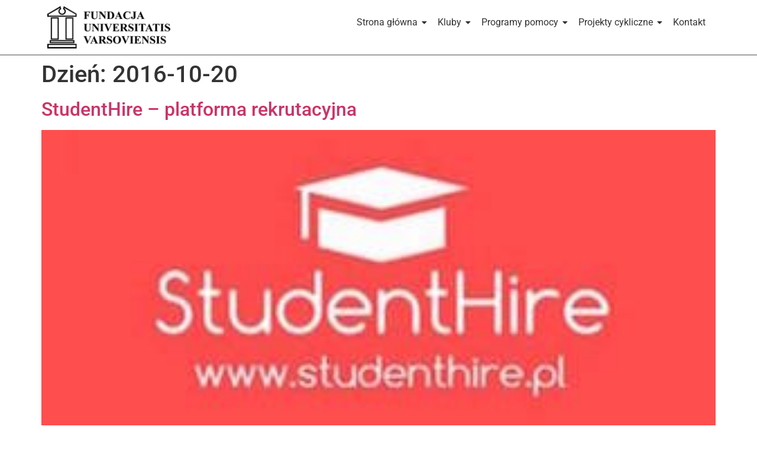

--- FILE ---
content_type: text/html; charset=UTF-8
request_url: https://fundacjauv.org.pl/2016/10/20/
body_size: 13516
content:
<!DOCTYPE html>
<html lang="pl-PL">
<head>
	<meta charset="UTF-8" />
	<meta name="viewport" content="width=device-width, initial-scale=1" />
	<link rel="profile" href="https://gmpg.org/xfn/11" />
	<link rel="pingback" href="https://fundacjauv.org.pl/xmlrpc.php" />
	<title>20 października, 2016 &#8211; Fundacja Universitatis Varsoviensis</title>
<meta name='robots' content='max-image-preview:large' />
	<style>img:is([sizes="auto" i], [sizes^="auto," i]) { contain-intrinsic-size: 3000px 1500px }</style>
	<link rel="alternate" type="application/rss+xml" title="Fundacja Universitatis Varsoviensis &raquo; Kanał z wpisami" href="https://fundacjauv.org.pl/feed/" />
<script>
window._wpemojiSettings = {"baseUrl":"https:\/\/s.w.org\/images\/core\/emoji\/16.0.1\/72x72\/","ext":".png","svgUrl":"https:\/\/s.w.org\/images\/core\/emoji\/16.0.1\/svg\/","svgExt":".svg","source":{"concatemoji":"https:\/\/fundacjauv.org.pl\/wp-includes\/js\/wp-emoji-release.min.js?ver=b44e01daca0ada2d930f1757bbf85c31"}};
/*! This file is auto-generated */
!function(s,n){var o,i,e;function c(e){try{var t={supportTests:e,timestamp:(new Date).valueOf()};sessionStorage.setItem(o,JSON.stringify(t))}catch(e){}}function p(e,t,n){e.clearRect(0,0,e.canvas.width,e.canvas.height),e.fillText(t,0,0);var t=new Uint32Array(e.getImageData(0,0,e.canvas.width,e.canvas.height).data),a=(e.clearRect(0,0,e.canvas.width,e.canvas.height),e.fillText(n,0,0),new Uint32Array(e.getImageData(0,0,e.canvas.width,e.canvas.height).data));return t.every(function(e,t){return e===a[t]})}function u(e,t){e.clearRect(0,0,e.canvas.width,e.canvas.height),e.fillText(t,0,0);for(var n=e.getImageData(16,16,1,1),a=0;a<n.data.length;a++)if(0!==n.data[a])return!1;return!0}function f(e,t,n,a){switch(t){case"flag":return n(e,"\ud83c\udff3\ufe0f\u200d\u26a7\ufe0f","\ud83c\udff3\ufe0f\u200b\u26a7\ufe0f")?!1:!n(e,"\ud83c\udde8\ud83c\uddf6","\ud83c\udde8\u200b\ud83c\uddf6")&&!n(e,"\ud83c\udff4\udb40\udc67\udb40\udc62\udb40\udc65\udb40\udc6e\udb40\udc67\udb40\udc7f","\ud83c\udff4\u200b\udb40\udc67\u200b\udb40\udc62\u200b\udb40\udc65\u200b\udb40\udc6e\u200b\udb40\udc67\u200b\udb40\udc7f");case"emoji":return!a(e,"\ud83e\udedf")}return!1}function g(e,t,n,a){var r="undefined"!=typeof WorkerGlobalScope&&self instanceof WorkerGlobalScope?new OffscreenCanvas(300,150):s.createElement("canvas"),o=r.getContext("2d",{willReadFrequently:!0}),i=(o.textBaseline="top",o.font="600 32px Arial",{});return e.forEach(function(e){i[e]=t(o,e,n,a)}),i}function t(e){var t=s.createElement("script");t.src=e,t.defer=!0,s.head.appendChild(t)}"undefined"!=typeof Promise&&(o="wpEmojiSettingsSupports",i=["flag","emoji"],n.supports={everything:!0,everythingExceptFlag:!0},e=new Promise(function(e){s.addEventListener("DOMContentLoaded",e,{once:!0})}),new Promise(function(t){var n=function(){try{var e=JSON.parse(sessionStorage.getItem(o));if("object"==typeof e&&"number"==typeof e.timestamp&&(new Date).valueOf()<e.timestamp+604800&&"object"==typeof e.supportTests)return e.supportTests}catch(e){}return null}();if(!n){if("undefined"!=typeof Worker&&"undefined"!=typeof OffscreenCanvas&&"undefined"!=typeof URL&&URL.createObjectURL&&"undefined"!=typeof Blob)try{var e="postMessage("+g.toString()+"("+[JSON.stringify(i),f.toString(),p.toString(),u.toString()].join(",")+"));",a=new Blob([e],{type:"text/javascript"}),r=new Worker(URL.createObjectURL(a),{name:"wpTestEmojiSupports"});return void(r.onmessage=function(e){c(n=e.data),r.terminate(),t(n)})}catch(e){}c(n=g(i,f,p,u))}t(n)}).then(function(e){for(var t in e)n.supports[t]=e[t],n.supports.everything=n.supports.everything&&n.supports[t],"flag"!==t&&(n.supports.everythingExceptFlag=n.supports.everythingExceptFlag&&n.supports[t]);n.supports.everythingExceptFlag=n.supports.everythingExceptFlag&&!n.supports.flag,n.DOMReady=!1,n.readyCallback=function(){n.DOMReady=!0}}).then(function(){return e}).then(function(){var e;n.supports.everything||(n.readyCallback(),(e=n.source||{}).concatemoji?t(e.concatemoji):e.wpemoji&&e.twemoji&&(t(e.twemoji),t(e.wpemoji)))}))}((window,document),window._wpemojiSettings);
</script>
<link rel='stylesheet' id='hfe-widgets-style-css' href='https://fundacjauv.org.pl/wp-content/plugins/header-footer-elementor/inc/widgets-css/frontend.css?ver=2.6.2' media='all' />
<style id='wp-emoji-styles-inline-css'>

	img.wp-smiley, img.emoji {
		display: inline !important;
		border: none !important;
		box-shadow: none !important;
		height: 1em !important;
		width: 1em !important;
		margin: 0 0.07em !important;
		vertical-align: -0.1em !important;
		background: none !important;
		padding: 0 !important;
	}
</style>
<link rel='stylesheet' id='wp-block-library-css' href='https://fundacjauv.org.pl/wp-includes/css/dist/block-library/style.min.css?ver=b44e01daca0ada2d930f1757bbf85c31' media='all' />
<style id='global-styles-inline-css'>
:root{--wp--preset--aspect-ratio--square: 1;--wp--preset--aspect-ratio--4-3: 4/3;--wp--preset--aspect-ratio--3-4: 3/4;--wp--preset--aspect-ratio--3-2: 3/2;--wp--preset--aspect-ratio--2-3: 2/3;--wp--preset--aspect-ratio--16-9: 16/9;--wp--preset--aspect-ratio--9-16: 9/16;--wp--preset--color--black: #000000;--wp--preset--color--cyan-bluish-gray: #abb8c3;--wp--preset--color--white: #ffffff;--wp--preset--color--pale-pink: #f78da7;--wp--preset--color--vivid-red: #cf2e2e;--wp--preset--color--luminous-vivid-orange: #ff6900;--wp--preset--color--luminous-vivid-amber: #fcb900;--wp--preset--color--light-green-cyan: #7bdcb5;--wp--preset--color--vivid-green-cyan: #00d084;--wp--preset--color--pale-cyan-blue: #8ed1fc;--wp--preset--color--vivid-cyan-blue: #0693e3;--wp--preset--color--vivid-purple: #9b51e0;--wp--preset--gradient--vivid-cyan-blue-to-vivid-purple: linear-gradient(135deg,rgba(6,147,227,1) 0%,rgb(155,81,224) 100%);--wp--preset--gradient--light-green-cyan-to-vivid-green-cyan: linear-gradient(135deg,rgb(122,220,180) 0%,rgb(0,208,130) 100%);--wp--preset--gradient--luminous-vivid-amber-to-luminous-vivid-orange: linear-gradient(135deg,rgba(252,185,0,1) 0%,rgba(255,105,0,1) 100%);--wp--preset--gradient--luminous-vivid-orange-to-vivid-red: linear-gradient(135deg,rgba(255,105,0,1) 0%,rgb(207,46,46) 100%);--wp--preset--gradient--very-light-gray-to-cyan-bluish-gray: linear-gradient(135deg,rgb(238,238,238) 0%,rgb(169,184,195) 100%);--wp--preset--gradient--cool-to-warm-spectrum: linear-gradient(135deg,rgb(74,234,220) 0%,rgb(151,120,209) 20%,rgb(207,42,186) 40%,rgb(238,44,130) 60%,rgb(251,105,98) 80%,rgb(254,248,76) 100%);--wp--preset--gradient--blush-light-purple: linear-gradient(135deg,rgb(255,206,236) 0%,rgb(152,150,240) 100%);--wp--preset--gradient--blush-bordeaux: linear-gradient(135deg,rgb(254,205,165) 0%,rgb(254,45,45) 50%,rgb(107,0,62) 100%);--wp--preset--gradient--luminous-dusk: linear-gradient(135deg,rgb(255,203,112) 0%,rgb(199,81,192) 50%,rgb(65,88,208) 100%);--wp--preset--gradient--pale-ocean: linear-gradient(135deg,rgb(255,245,203) 0%,rgb(182,227,212) 50%,rgb(51,167,181) 100%);--wp--preset--gradient--electric-grass: linear-gradient(135deg,rgb(202,248,128) 0%,rgb(113,206,126) 100%);--wp--preset--gradient--midnight: linear-gradient(135deg,rgb(2,3,129) 0%,rgb(40,116,252) 100%);--wp--preset--font-size--small: 13px;--wp--preset--font-size--medium: 20px;--wp--preset--font-size--large: 36px;--wp--preset--font-size--x-large: 42px;--wp--preset--spacing--20: 0.44rem;--wp--preset--spacing--30: 0.67rem;--wp--preset--spacing--40: 1rem;--wp--preset--spacing--50: 1.5rem;--wp--preset--spacing--60: 2.25rem;--wp--preset--spacing--70: 3.38rem;--wp--preset--spacing--80: 5.06rem;--wp--preset--shadow--natural: 6px 6px 9px rgba(0, 0, 0, 0.2);--wp--preset--shadow--deep: 12px 12px 50px rgba(0, 0, 0, 0.4);--wp--preset--shadow--sharp: 6px 6px 0px rgba(0, 0, 0, 0.2);--wp--preset--shadow--outlined: 6px 6px 0px -3px rgba(255, 255, 255, 1), 6px 6px rgba(0, 0, 0, 1);--wp--preset--shadow--crisp: 6px 6px 0px rgba(0, 0, 0, 1);}:root { --wp--style--global--content-size: 800px;--wp--style--global--wide-size: 1200px; }:where(body) { margin: 0; }.wp-site-blocks > .alignleft { float: left; margin-right: 2em; }.wp-site-blocks > .alignright { float: right; margin-left: 2em; }.wp-site-blocks > .aligncenter { justify-content: center; margin-left: auto; margin-right: auto; }:where(.wp-site-blocks) > * { margin-block-start: 24px; margin-block-end: 0; }:where(.wp-site-blocks) > :first-child { margin-block-start: 0; }:where(.wp-site-blocks) > :last-child { margin-block-end: 0; }:root { --wp--style--block-gap: 24px; }:root :where(.is-layout-flow) > :first-child{margin-block-start: 0;}:root :where(.is-layout-flow) > :last-child{margin-block-end: 0;}:root :where(.is-layout-flow) > *{margin-block-start: 24px;margin-block-end: 0;}:root :where(.is-layout-constrained) > :first-child{margin-block-start: 0;}:root :where(.is-layout-constrained) > :last-child{margin-block-end: 0;}:root :where(.is-layout-constrained) > *{margin-block-start: 24px;margin-block-end: 0;}:root :where(.is-layout-flex){gap: 24px;}:root :where(.is-layout-grid){gap: 24px;}.is-layout-flow > .alignleft{float: left;margin-inline-start: 0;margin-inline-end: 2em;}.is-layout-flow > .alignright{float: right;margin-inline-start: 2em;margin-inline-end: 0;}.is-layout-flow > .aligncenter{margin-left: auto !important;margin-right: auto !important;}.is-layout-constrained > .alignleft{float: left;margin-inline-start: 0;margin-inline-end: 2em;}.is-layout-constrained > .alignright{float: right;margin-inline-start: 2em;margin-inline-end: 0;}.is-layout-constrained > .aligncenter{margin-left: auto !important;margin-right: auto !important;}.is-layout-constrained > :where(:not(.alignleft):not(.alignright):not(.alignfull)){max-width: var(--wp--style--global--content-size);margin-left: auto !important;margin-right: auto !important;}.is-layout-constrained > .alignwide{max-width: var(--wp--style--global--wide-size);}body .is-layout-flex{display: flex;}.is-layout-flex{flex-wrap: wrap;align-items: center;}.is-layout-flex > :is(*, div){margin: 0;}body .is-layout-grid{display: grid;}.is-layout-grid > :is(*, div){margin: 0;}body{padding-top: 0px;padding-right: 0px;padding-bottom: 0px;padding-left: 0px;}a:where(:not(.wp-element-button)){text-decoration: underline;}:root :where(.wp-element-button, .wp-block-button__link){background-color: #32373c;border-width: 0;color: #fff;font-family: inherit;font-size: inherit;line-height: inherit;padding: calc(0.667em + 2px) calc(1.333em + 2px);text-decoration: none;}.has-black-color{color: var(--wp--preset--color--black) !important;}.has-cyan-bluish-gray-color{color: var(--wp--preset--color--cyan-bluish-gray) !important;}.has-white-color{color: var(--wp--preset--color--white) !important;}.has-pale-pink-color{color: var(--wp--preset--color--pale-pink) !important;}.has-vivid-red-color{color: var(--wp--preset--color--vivid-red) !important;}.has-luminous-vivid-orange-color{color: var(--wp--preset--color--luminous-vivid-orange) !important;}.has-luminous-vivid-amber-color{color: var(--wp--preset--color--luminous-vivid-amber) !important;}.has-light-green-cyan-color{color: var(--wp--preset--color--light-green-cyan) !important;}.has-vivid-green-cyan-color{color: var(--wp--preset--color--vivid-green-cyan) !important;}.has-pale-cyan-blue-color{color: var(--wp--preset--color--pale-cyan-blue) !important;}.has-vivid-cyan-blue-color{color: var(--wp--preset--color--vivid-cyan-blue) !important;}.has-vivid-purple-color{color: var(--wp--preset--color--vivid-purple) !important;}.has-black-background-color{background-color: var(--wp--preset--color--black) !important;}.has-cyan-bluish-gray-background-color{background-color: var(--wp--preset--color--cyan-bluish-gray) !important;}.has-white-background-color{background-color: var(--wp--preset--color--white) !important;}.has-pale-pink-background-color{background-color: var(--wp--preset--color--pale-pink) !important;}.has-vivid-red-background-color{background-color: var(--wp--preset--color--vivid-red) !important;}.has-luminous-vivid-orange-background-color{background-color: var(--wp--preset--color--luminous-vivid-orange) !important;}.has-luminous-vivid-amber-background-color{background-color: var(--wp--preset--color--luminous-vivid-amber) !important;}.has-light-green-cyan-background-color{background-color: var(--wp--preset--color--light-green-cyan) !important;}.has-vivid-green-cyan-background-color{background-color: var(--wp--preset--color--vivid-green-cyan) !important;}.has-pale-cyan-blue-background-color{background-color: var(--wp--preset--color--pale-cyan-blue) !important;}.has-vivid-cyan-blue-background-color{background-color: var(--wp--preset--color--vivid-cyan-blue) !important;}.has-vivid-purple-background-color{background-color: var(--wp--preset--color--vivid-purple) !important;}.has-black-border-color{border-color: var(--wp--preset--color--black) !important;}.has-cyan-bluish-gray-border-color{border-color: var(--wp--preset--color--cyan-bluish-gray) !important;}.has-white-border-color{border-color: var(--wp--preset--color--white) !important;}.has-pale-pink-border-color{border-color: var(--wp--preset--color--pale-pink) !important;}.has-vivid-red-border-color{border-color: var(--wp--preset--color--vivid-red) !important;}.has-luminous-vivid-orange-border-color{border-color: var(--wp--preset--color--luminous-vivid-orange) !important;}.has-luminous-vivid-amber-border-color{border-color: var(--wp--preset--color--luminous-vivid-amber) !important;}.has-light-green-cyan-border-color{border-color: var(--wp--preset--color--light-green-cyan) !important;}.has-vivid-green-cyan-border-color{border-color: var(--wp--preset--color--vivid-green-cyan) !important;}.has-pale-cyan-blue-border-color{border-color: var(--wp--preset--color--pale-cyan-blue) !important;}.has-vivid-cyan-blue-border-color{border-color: var(--wp--preset--color--vivid-cyan-blue) !important;}.has-vivid-purple-border-color{border-color: var(--wp--preset--color--vivid-purple) !important;}.has-vivid-cyan-blue-to-vivid-purple-gradient-background{background: var(--wp--preset--gradient--vivid-cyan-blue-to-vivid-purple) !important;}.has-light-green-cyan-to-vivid-green-cyan-gradient-background{background: var(--wp--preset--gradient--light-green-cyan-to-vivid-green-cyan) !important;}.has-luminous-vivid-amber-to-luminous-vivid-orange-gradient-background{background: var(--wp--preset--gradient--luminous-vivid-amber-to-luminous-vivid-orange) !important;}.has-luminous-vivid-orange-to-vivid-red-gradient-background{background: var(--wp--preset--gradient--luminous-vivid-orange-to-vivid-red) !important;}.has-very-light-gray-to-cyan-bluish-gray-gradient-background{background: var(--wp--preset--gradient--very-light-gray-to-cyan-bluish-gray) !important;}.has-cool-to-warm-spectrum-gradient-background{background: var(--wp--preset--gradient--cool-to-warm-spectrum) !important;}.has-blush-light-purple-gradient-background{background: var(--wp--preset--gradient--blush-light-purple) !important;}.has-blush-bordeaux-gradient-background{background: var(--wp--preset--gradient--blush-bordeaux) !important;}.has-luminous-dusk-gradient-background{background: var(--wp--preset--gradient--luminous-dusk) !important;}.has-pale-ocean-gradient-background{background: var(--wp--preset--gradient--pale-ocean) !important;}.has-electric-grass-gradient-background{background: var(--wp--preset--gradient--electric-grass) !important;}.has-midnight-gradient-background{background: var(--wp--preset--gradient--midnight) !important;}.has-small-font-size{font-size: var(--wp--preset--font-size--small) !important;}.has-medium-font-size{font-size: var(--wp--preset--font-size--medium) !important;}.has-large-font-size{font-size: var(--wp--preset--font-size--large) !important;}.has-x-large-font-size{font-size: var(--wp--preset--font-size--x-large) !important;}
:root :where(.wp-block-pullquote){font-size: 1.5em;line-height: 1.6;}
</style>
<link rel='stylesheet' id='contact-form-7-css' href='https://fundacjauv.org.pl/wp-content/plugins/contact-form-7/includes/css/styles.css?ver=6.1.3' media='all' />
<link rel='stylesheet' id='wmpci-public-style-css' href='https://fundacjauv.org.pl/wp-content/plugins/wp-modal-popup-with-cookie-integration/assets/css/wmpci-public.css?ver=2.5' media='all' />
<link rel='stylesheet' id='hfe-style-css' href='https://fundacjauv.org.pl/wp-content/plugins/header-footer-elementor/assets/css/header-footer-elementor.css?ver=2.6.2' media='all' />
<link rel='stylesheet' id='elementor-icons-css' href='https://fundacjauv.org.pl/wp-content/plugins/elementor/assets/lib/eicons/css/elementor-icons.min.css?ver=5.44.0' media='all' />
<link rel='stylesheet' id='elementor-frontend-css' href='https://fundacjauv.org.pl/wp-content/plugins/elementor/assets/css/frontend.min.css?ver=3.33.0' media='all' />
<style id='elementor-frontend-inline-css'>
.elementor-kit-10447{--e-global-color-primary:#1569AE;--e-global-color-secondary:#B6C9DB;--e-global-color-text:#545454;--e-global-color-accent:#FDD247;--e-global-color-16bd78df:#6EC1E4;--e-global-color-78074633:#54595F;--e-global-color-b0e5817:#7A7A7A;--e-global-color-4eb4f32a:#61CE70;--e-global-color-5cfce3d0:#4054B2;--e-global-color-35e09b2d:#23A455;--e-global-color-2f199dd6:#000;--e-global-color-11f6f1f3:#FFF;--e-global-typography-primary-font-family:"Roboto";--e-global-typography-primary-font-weight:600;--e-global-typography-secondary-font-family:"Roboto Slab";--e-global-typography-secondary-font-weight:400;--e-global-typography-text-font-family:"Roboto";--e-global-typography-text-font-weight:400;--e-global-typography-accent-font-family:"Roboto";--e-global-typography-accent-font-weight:500;}.elementor-section.elementor-section-boxed > .elementor-container{max-width:1140px;}.e-con{--container-max-width:1140px;}.elementor-widget:not(:last-child){margin-block-end:20px;}.elementor-element{--widgets-spacing:20px 20px;--widgets-spacing-row:20px;--widgets-spacing-column:20px;}{}h1.entry-title{display:var(--page-title-display);}@media(max-width:1024px){.elementor-section.elementor-section-boxed > .elementor-container{max-width:1024px;}.e-con{--container-max-width:1024px;}}@media(max-width:767px){.elementor-section.elementor-section-boxed > .elementor-container{max-width:767px;}.e-con{--container-max-width:767px;}}
.elementor-11421 .elementor-element.elementor-element-16f29ba{border-style:solid;border-width:0px 0px 2px 0px;border-color:#9F9F9F;}.elementor-widget-image .widget-image-caption{color:var( --e-global-color-text );font-family:var( --e-global-typography-text-font-family ), Sans-serif;font-weight:var( --e-global-typography-text-font-weight );}.elementor-11421 .elementor-element.elementor-element-51ca9b6{text-align:left;}.elementor-11421 .elementor-element.elementor-element-9301344 .wpr-menu-item.wpr-pointer-item{transition-duration:0.2s;}.elementor-11421 .elementor-element.elementor-element-9301344 .wpr-menu-item.wpr-pointer-item:before{transition-duration:0.2s;}.elementor-11421 .elementor-element.elementor-element-9301344 .wpr-menu-item.wpr-pointer-item:after{transition-duration:0.2s;}.elementor-11421 .elementor-element.elementor-element-9301344 .wpr-mobile-toggle-wrap{text-align:center;}.elementor-11421 .elementor-element.elementor-element-9301344 .wpr-nav-menu .wpr-menu-item,
					 .elementor-11421 .elementor-element.elementor-element-9301344 .wpr-nav-menu > .menu-item-has-children > .wpr-sub-icon{color:#333333;}.elementor-11421 .elementor-element.elementor-element-9301344 .wpr-nav-menu .wpr-menu-item:hover,
					 .elementor-11421 .elementor-element.elementor-element-9301344 .wpr-nav-menu > .menu-item-has-children:hover > .wpr-sub-icon,
					 .elementor-11421 .elementor-element.elementor-element-9301344 .wpr-nav-menu .wpr-menu-item.wpr-active-menu-item,
					 .elementor-11421 .elementor-element.elementor-element-9301344 .wpr-nav-menu > .menu-item-has-children.current_page_item > .wpr-sub-icon{color:#605BE5;}.elementor-11421 .elementor-element.elementor-element-9301344.wpr-pointer-line-fx .wpr-menu-item:before,
					 .elementor-11421 .elementor-element.elementor-element-9301344.wpr-pointer-line-fx .wpr-menu-item:after{background-color:#605BE5;}.elementor-11421 .elementor-element.elementor-element-9301344.wpr-pointer-border-fx .wpr-menu-item:before{border-color:#605BE5;border-width:2px;}.elementor-11421 .elementor-element.elementor-element-9301344.wpr-pointer-background-fx .wpr-menu-item:before{background-color:#605BE5;}.elementor-11421 .elementor-element.elementor-element-9301344 .menu-item-has-children .wpr-sub-icon{font-size:14px;}.elementor-11421 .elementor-element.elementor-element-9301344.wpr-pointer-background:not(.wpr-sub-icon-none) .wpr-nav-menu-horizontal .menu-item-has-children .wpr-pointer-item{padding-right:calc(14px + 7px);}.elementor-11421 .elementor-element.elementor-element-9301344.wpr-pointer-border:not(.wpr-sub-icon-none) .wpr-nav-menu-horizontal .menu-item-has-children .wpr-pointer-item{padding-right:calc(14px + 7px);}.elementor-11421 .elementor-element.elementor-element-9301344.wpr-pointer-underline .wpr-menu-item:after,
					 .elementor-11421 .elementor-element.elementor-element-9301344.wpr-pointer-overline .wpr-menu-item:before,
					 .elementor-11421 .elementor-element.elementor-element-9301344.wpr-pointer-double-line .wpr-menu-item:before,
					 .elementor-11421 .elementor-element.elementor-element-9301344.wpr-pointer-double-line .wpr-menu-item:after{height:2px;}.elementor-11421 .elementor-element.elementor-element-9301344.wpr-pointer-underline>nav>ul>li>.wpr-menu-item:after,
					 .elementor-11421 .elementor-element.elementor-element-9301344.wpr-pointer-overline>nav>ul>li>.wpr-menu-item:before,
					 .elementor-11421 .elementor-element.elementor-element-9301344.wpr-pointer-double-line>nav>ul>li>.wpr-menu-item:before,
					 .elementor-11421 .elementor-element.elementor-element-9301344.wpr-pointer-double-line>nav>ul>li>.wpr-menu-item:after{height:2px;}.elementor-11421 .elementor-element.elementor-element-9301344.wpr-pointer-border-fx>nav>ul>li>.wpr-menu-item:before{border-width:2px;}.elementor-11421 .elementor-element.elementor-element-9301344.wpr-pointer-underline>.elementor-widget-container>nav>ul>li>.wpr-menu-item:after,
					 .elementor-11421 .elementor-element.elementor-element-9301344.wpr-pointer-overline>.elementor-widget-container>nav>ul>li>.wpr-menu-item:before,
					 .elementor-11421 .elementor-element.elementor-element-9301344.wpr-pointer-double-line>.elementor-widget-container>nav>ul>li>.wpr-menu-item:before,
					 .elementor-11421 .elementor-element.elementor-element-9301344.wpr-pointer-double-line>.elementor-widget-container>nav>ul>li>.wpr-menu-item:after{height:2px;}.elementor-11421 .elementor-element.elementor-element-9301344.wpr-pointer-border-fx>.elementor-widget-container>nav>ul>li>.wpr-menu-item:before{border-width:2px;}.elementor-11421 .elementor-element.elementor-element-9301344:not(.wpr-pointer-border-fx) .wpr-menu-item.wpr-pointer-item:before{transform:translateY(-0px);}.elementor-11421 .elementor-element.elementor-element-9301344:not(.wpr-pointer-border-fx) .wpr-menu-item.wpr-pointer-item:after{transform:translateY(0px);}.elementor-11421 .elementor-element.elementor-element-9301344 .wpr-nav-menu .wpr-menu-item{padding-left:7px;padding-right:7px;padding-top:15px;padding-bottom:15px;}.elementor-11421 .elementor-element.elementor-element-9301344.wpr-pointer-background:not(.wpr-sub-icon-none) .wpr-nav-menu-vertical .menu-item-has-children .wpr-sub-icon{text-indent:-7px;}.elementor-11421 .elementor-element.elementor-element-9301344.wpr-pointer-border:not(.wpr-sub-icon-none) .wpr-nav-menu-vertical .menu-item-has-children .wpr-sub-icon{text-indent:-7px;}.elementor-11421 .elementor-element.elementor-element-9301344 .wpr-nav-menu > .menu-item{margin-left:10px;margin-right:10px;}.elementor-11421 .elementor-element.elementor-element-9301344 .wpr-nav-menu-vertical .wpr-nav-menu > li > .wpr-sub-menu{margin-left:10px;}.elementor-11421 .elementor-element.elementor-element-9301344.wpr-main-menu-align-left .wpr-nav-menu-vertical .wpr-nav-menu > li > .wpr-sub-icon{right:10px;}.elementor-11421 .elementor-element.elementor-element-9301344.wpr-main-menu-align-right .wpr-nav-menu-vertical .wpr-nav-menu > li > .wpr-sub-icon{left:10px;}.elementor-11421 .elementor-element.elementor-element-9301344 .wpr-sub-menu .wpr-sub-menu-item,
					 .elementor-11421 .elementor-element.elementor-element-9301344 .wpr-sub-menu > .menu-item-has-children .wpr-sub-icon{color:#333333;}.elementor-11421 .elementor-element.elementor-element-9301344 .wpr-sub-menu .wpr-sub-menu-item{background-color:#ffffff;padding-left:15px;padding-right:15px;padding-top:13px;padding-bottom:13px;}.elementor-11421 .elementor-element.elementor-element-9301344 .wpr-sub-menu .wpr-sub-menu-item:hover,
					 .elementor-11421 .elementor-element.elementor-element-9301344 .wpr-sub-menu > .menu-item-has-children .wpr-sub-menu-item:hover .wpr-sub-icon,
					 .elementor-11421 .elementor-element.elementor-element-9301344 .wpr-sub-menu .wpr-sub-menu-item.wpr-active-menu-item,
					 .elementor-11421 .elementor-element.elementor-element-9301344 .wpr-sub-menu > .menu-item-has-children.current_page_item .wpr-sub-icon{color:#ffffff;}.elementor-11421 .elementor-element.elementor-element-9301344 .wpr-sub-menu .wpr-sub-menu-item:hover,
					 .elementor-11421 .elementor-element.elementor-element-9301344 .wpr-sub-menu .wpr-sub-menu-item.wpr-active-menu-item{background-color:#605BE5;}.elementor-11421 .elementor-element.elementor-element-9301344 .wpr-sub-menu .wpr-sub-icon{right:15px;}.elementor-11421 .elementor-element.elementor-element-9301344.wpr-main-menu-align-right .wpr-nav-menu-vertical .wpr-sub-menu .wpr-sub-icon{left:15px;}.elementor-11421 .elementor-element.elementor-element-9301344 .wpr-nav-menu-horizontal .wpr-nav-menu > li > .wpr-sub-menu{margin-top:0px;}.elementor-11421 .elementor-element.elementor-element-9301344.wpr-sub-divider-yes .wpr-sub-menu li:not(:last-child){border-bottom-color:#e8e8e8;border-bottom-width:1px;}.elementor-11421 .elementor-element.elementor-element-9301344 .wpr-sub-menu{border-style:solid;border-width:1px 1px 1px 1px;border-color:#E8E8E8;}.elementor-11421 .elementor-element.elementor-element-9301344 .wpr-mobile-nav-menu a,
					 .elementor-11421 .elementor-element.elementor-element-9301344 .wpr-mobile-nav-menu .menu-item-has-children > a:after{color:#333333;}.elementor-11421 .elementor-element.elementor-element-9301344 .wpr-mobile-nav-menu li{background-color:#ffffff;}.elementor-11421 .elementor-element.elementor-element-9301344 .wpr-mobile-nav-menu li a:hover,
					 .elementor-11421 .elementor-element.elementor-element-9301344 .wpr-mobile-nav-menu .menu-item-has-children > a:hover:after,
					 .elementor-11421 .elementor-element.elementor-element-9301344 .wpr-mobile-nav-menu li a.wpr-active-menu-item,
					 .elementor-11421 .elementor-element.elementor-element-9301344 .wpr-mobile-nav-menu .menu-item-has-children.current_page_item > a:hover:after{color:#ffffff;}.elementor-11421 .elementor-element.elementor-element-9301344 .wpr-mobile-nav-menu a:hover,
					 .elementor-11421 .elementor-element.elementor-element-9301344 .wpr-mobile-nav-menu a.wpr-active-menu-item{background-color:#605BE5;}.elementor-11421 .elementor-element.elementor-element-9301344 .wpr-mobile-nav-menu a{padding-left:10px;padding-right:10px;}.elementor-11421 .elementor-element.elementor-element-9301344 .wpr-mobile-nav-menu .menu-item-has-children > a:after{margin-left:10px;margin-right:10px;}.elementor-11421 .elementor-element.elementor-element-9301344 .wpr-mobile-nav-menu .wpr-mobile-menu-item{padding-top:10px;padding-bottom:10px;}.elementor-11421 .elementor-element.elementor-element-9301344.wpr-mobile-divider-yes .wpr-mobile-nav-menu a{border-bottom-color:#e8e8e8;border-bottom-width:1px;}.elementor-11421 .elementor-element.elementor-element-9301344 .wpr-mobile-nav-menu .wpr-mobile-sub-menu-item{font-size:12px;padding-top:5px;padding-bottom:5px;}.elementor-11421 .elementor-element.elementor-element-9301344 .wpr-mobile-nav-menu{margin-top:10px;}.elementor-11421 .elementor-element.elementor-element-9301344 .wpr-mobile-toggle{border-color:#333333;width:50px;border-width:0px;}.elementor-11421 .elementor-element.elementor-element-9301344 .wpr-mobile-toggle-text{color:#333333;}.elementor-11421 .elementor-element.elementor-element-9301344 .wpr-mobile-toggle-line{background-color:#333333;height:4px;margin-bottom:6px;}.elementor-11421 .elementor-element.elementor-element-9301344 .wpr-mobile-toggle:hover{border-color:#605BE5;}.elementor-11421 .elementor-element.elementor-element-9301344 .wpr-mobile-toggle:hover .wpr-mobile-toggle-text{color:#605BE5;}.elementor-11421 .elementor-element.elementor-element-9301344 .wpr-mobile-toggle:hover .wpr-mobile-toggle-line{background-color:#605BE5;}@media(max-width:767px){.elementor-11421 .elementor-element.elementor-element-5e7ca2c{width:50%;}.elementor-11421 .elementor-element.elementor-element-5b0a1d0{width:50%;}.elementor-11421 .elementor-element.elementor-element-9301344 .wpr-mobile-toggle-wrap{text-align:right;}}@media(min-width:768px){.elementor-11421 .elementor-element.elementor-element-5e7ca2c{width:20%;}.elementor-11421 .elementor-element.elementor-element-5b0a1d0{width:80%;}}
.elementor-11437 .elementor-element.elementor-element-635377b > .elementor-container > .elementor-column > .elementor-widget-wrap{align-content:center;align-items:center;}.elementor-widget-image .widget-image-caption{color:var( --e-global-color-text );font-family:var( --e-global-typography-text-font-family ), Sans-serif;font-weight:var( --e-global-typography-text-font-weight );}.elementor-widget-text-editor{font-family:var( --e-global-typography-text-font-family ), Sans-serif;font-weight:var( --e-global-typography-text-font-weight );color:var( --e-global-color-text );}.elementor-widget-text-editor.elementor-drop-cap-view-stacked .elementor-drop-cap{background-color:var( --e-global-color-primary );}.elementor-widget-text-editor.elementor-drop-cap-view-framed .elementor-drop-cap, .elementor-widget-text-editor.elementor-drop-cap-view-default .elementor-drop-cap{color:var( --e-global-color-primary );border-color:var( --e-global-color-primary );}.elementor-11437 .elementor-element.elementor-element-da51a88{text-align:center;}.elementor-11437 .elementor-element.elementor-element-8b78445{text-align:center;}
</style>
<link rel='stylesheet' id='font-awesome-5-all-css' href='https://fundacjauv.org.pl/wp-content/plugins/elementor/assets/lib/font-awesome/css/all.min.css?ver=3.33.0' media='all' />
<link rel='stylesheet' id='font-awesome-4-shim-css' href='https://fundacjauv.org.pl/wp-content/plugins/elementor/assets/lib/font-awesome/css/v4-shims.min.css?ver=3.33.0' media='all' />
<link rel='stylesheet' id='hello-elementor-css' href='https://fundacjauv.org.pl/wp-content/themes/hello-elementor/assets/css/reset.css?ver=3.4.5' media='all' />
<link rel='stylesheet' id='hello-elementor-theme-style-css' href='https://fundacjauv.org.pl/wp-content/themes/hello-elementor/assets/css/theme.css?ver=3.4.5' media='all' />
<link rel='stylesheet' id='hello-elementor-header-footer-css' href='https://fundacjauv.org.pl/wp-content/themes/hello-elementor/assets/css/header-footer.css?ver=3.4.5' media='all' />
<link rel='stylesheet' id='hfe-elementor-icons-css' href='https://fundacjauv.org.pl/wp-content/plugins/elementor/assets/lib/eicons/css/elementor-icons.min.css?ver=5.34.0' media='all' />
<link rel='stylesheet' id='hfe-icons-list-css' href='https://fundacjauv.org.pl/wp-content/plugins/elementor/assets/css/widget-icon-list.min.css?ver=3.24.3' media='all' />
<link rel='stylesheet' id='hfe-social-icons-css' href='https://fundacjauv.org.pl/wp-content/plugins/elementor/assets/css/widget-social-icons.min.css?ver=3.24.0' media='all' />
<link rel='stylesheet' id='hfe-social-share-icons-brands-css' href='https://fundacjauv.org.pl/wp-content/plugins/elementor/assets/lib/font-awesome/css/brands.css?ver=5.15.3' media='all' />
<link rel='stylesheet' id='hfe-social-share-icons-fontawesome-css' href='https://fundacjauv.org.pl/wp-content/plugins/elementor/assets/lib/font-awesome/css/fontawesome.css?ver=5.15.3' media='all' />
<link rel='stylesheet' id='hfe-nav-menu-icons-css' href='https://fundacjauv.org.pl/wp-content/plugins/elementor/assets/lib/font-awesome/css/solid.css?ver=5.15.3' media='all' />
<link rel='stylesheet' id='wpr-text-animations-css-css' href='https://fundacjauv.org.pl/wp-content/plugins/royal-elementor-addons/assets/css/lib/animations/text-animations.min.css?ver=1.7.1039' media='all' />
<link rel='stylesheet' id='wpr-addons-css-css' href='https://fundacjauv.org.pl/wp-content/plugins/royal-elementor-addons/assets/css/frontend.min.css?ver=1.7.1039' media='all' />
<link rel='stylesheet' id='elementor-gf-local-roboto-css' href='https://fundacjauv.org.pl/wp-content/uploads/elementor/google-fonts/css/roboto.css?ver=1745833612' media='all' />
<link rel='stylesheet' id='elementor-gf-local-robotoslab-css' href='https://fundacjauv.org.pl/wp-content/uploads/elementor/google-fonts/css/robotoslab.css?ver=1745833617' media='all' />
<script src="https://fundacjauv.org.pl/wp-content/plugins/elementor/assets/lib/font-awesome/js/v4-shims.min.js?ver=3.33.0" id="font-awesome-4-shim-js"></script>
<script data-cfasync="false" src="https://fundacjauv.org.pl/wp-includes/js/jquery/jquery.min.js?ver=3.7.1" id="jquery-core-js"></script>
<script data-cfasync="false" src="https://fundacjauv.org.pl/wp-includes/js/jquery/jquery-migrate.min.js?ver=3.4.1" id="jquery-migrate-js"></script>
<script id="jquery-js-after">
!function($){"use strict";$(document).ready(function(){$(this).scrollTop()>100&&$(".hfe-scroll-to-top-wrap").removeClass("hfe-scroll-to-top-hide"),$(window).scroll(function(){$(this).scrollTop()<100?$(".hfe-scroll-to-top-wrap").fadeOut(300):$(".hfe-scroll-to-top-wrap").fadeIn(300)}),$(".hfe-scroll-to-top-wrap").on("click",function(){$("html, body").animate({scrollTop:0},300);return!1})})}(jQuery);
!function($){'use strict';$(document).ready(function(){var bar=$('.hfe-reading-progress-bar');if(!bar.length)return;$(window).on('scroll',function(){var s=$(window).scrollTop(),d=$(document).height()-$(window).height(),p=d? s/d*100:0;bar.css('width',p+'%')});});}(jQuery);
</script>
<link rel="https://api.w.org/" href="https://fundacjauv.org.pl/wp-json/" /><link rel="EditURI" type="application/rsd+xml" title="RSD" href="https://fundacjauv.org.pl/xmlrpc.php?rsd" />

		<!-- GA Google Analytics @ https://m0n.co/ga -->
		<script>
			(function(i,s,o,g,r,a,m){i['GoogleAnalyticsObject']=r;i[r]=i[r]||function(){
			(i[r].q=i[r].q||[]).push(arguments)},i[r].l=1*new Date();a=s.createElement(o),
			m=s.getElementsByTagName(o)[0];a.async=1;a.src=g;m.parentNode.insertBefore(a,m)
			})(window,document,'script','https://www.google-analytics.com/analytics.js','ga');
			ga('create', 'UA-79423163-4', 'auto');
			ga('send', 'pageview');
		</script>

	<meta name="generator" content="Elementor 3.33.0; features: additional_custom_breakpoints; settings: css_print_method-internal, google_font-enabled, font_display-auto">
			<style>
				.e-con.e-parent:nth-of-type(n+4):not(.e-lazyloaded):not(.e-no-lazyload),
				.e-con.e-parent:nth-of-type(n+4):not(.e-lazyloaded):not(.e-no-lazyload) * {
					background-image: none !important;
				}
				@media screen and (max-height: 1024px) {
					.e-con.e-parent:nth-of-type(n+3):not(.e-lazyloaded):not(.e-no-lazyload),
					.e-con.e-parent:nth-of-type(n+3):not(.e-lazyloaded):not(.e-no-lazyload) * {
						background-image: none !important;
					}
				}
				@media screen and (max-height: 640px) {
					.e-con.e-parent:nth-of-type(n+2):not(.e-lazyloaded):not(.e-no-lazyload),
					.e-con.e-parent:nth-of-type(n+2):not(.e-lazyloaded):not(.e-no-lazyload) * {
						background-image: none !important;
					}
				}
			</style>
			<link rel="icon" href="https://fundacjauv.org.pl/wp-content/uploads/2019/03/cropped-fuv-ikonka-32x32.png" sizes="32x32" />
<link rel="icon" href="https://fundacjauv.org.pl/wp-content/uploads/2019/03/cropped-fuv-ikonka-192x192.png" sizes="192x192" />
<link rel="apple-touch-icon" href="https://fundacjauv.org.pl/wp-content/uploads/2019/03/cropped-fuv-ikonka-180x180.png" />
<meta name="msapplication-TileImage" content="https://fundacjauv.org.pl/wp-content/uploads/2019/03/cropped-fuv-ikonka-270x270.png" />
<style id="wpr_lightbox_styles">
				.lg-backdrop {
					background-color: rgba(0,0,0,0.6) !important;
				}
				.lg-toolbar,
				.lg-dropdown {
					background-color: rgba(0,0,0,0.8) !important;
				}
				.lg-dropdown:after {
					border-bottom-color: rgba(0,0,0,0.8) !important;
				}
				.lg-sub-html {
					background-color: rgba(0,0,0,0.8) !important;
				}
				.lg-thumb-outer,
				.lg-progress-bar {
					background-color: #444444 !important;
				}
				.lg-progress {
					background-color: #a90707 !important;
				}
				.lg-icon {
					color: #efefef !important;
					font-size: 20px !important;
				}
				.lg-icon.lg-toogle-thumb {
					font-size: 24px !important;
				}
				.lg-icon:hover,
				.lg-dropdown-text:hover {
					color: #ffffff !important;
				}
				.lg-sub-html,
				.lg-dropdown-text {
					color: #efefef !important;
					font-size: 14px !important;
				}
				#lg-counter {
					color: #efefef !important;
					font-size: 14px !important;
				}
				.lg-prev,
				.lg-next {
					font-size: 35px !important;
				}

				/* Defaults */
				.lg-icon {
				background-color: transparent !important;
				}

				#lg-counter {
				opacity: 0.9;
				}

				.lg-thumb-outer {
				padding: 0 10px;
				}

				.lg-thumb-item {
				border-radius: 0 !important;
				border: none !important;
				opacity: 0.5;
				}

				.lg-thumb-item.active {
					opacity: 1;
				}
	         </style></head>

<body data-rsssl=1 class="archive date wp-embed-responsive wp-theme-hello-elementor ehf-header ehf-footer ehf-template-hello-elementor ehf-stylesheet-hello-elementor hello-elementor-default elementor-default elementor-kit-10447">
<div id="page" class="hfeed site">

		<header id="masthead" itemscope="itemscope" itemtype="https://schema.org/WPHeader">
			<p class="main-title bhf-hidden" itemprop="headline"><a href="https://fundacjauv.org.pl" title="Fundacja Universitatis Varsoviensis" rel="home">Fundacja Universitatis Varsoviensis</a></p>
					<div data-elementor-type="wp-post" data-elementor-id="11421" class="elementor elementor-11421">
						<section class="elementor-section elementor-top-section elementor-element elementor-element-16f29ba elementor-section-boxed elementor-section-height-default elementor-section-height-default wpr-particle-no wpr-jarallax-no wpr-parallax-no wpr-sticky-section-no" data-id="16f29ba" data-element_type="section">
						<div class="elementor-container elementor-column-gap-default">
					<div class="elementor-column elementor-col-50 elementor-top-column elementor-element elementor-element-5e7ca2c" data-id="5e7ca2c" data-element_type="column">
			<div class="elementor-widget-wrap elementor-element-populated">
						<div class="elementor-element elementor-element-51ca9b6 elementor-widget elementor-widget-image" data-id="51ca9b6" data-element_type="widget" data-widget_type="image.default">
				<div class="elementor-widget-container">
																<a href="/">
							<img width="216" height="75" src="https://fundacjauv.org.pl/wp-content/uploads/2019/02/logo.png" class="attachment-large size-large wp-image-9822" alt="" />								</a>
															</div>
				</div>
					</div>
		</div>
				<div class="elementor-column elementor-col-50 elementor-top-column elementor-element elementor-element-5b0a1d0" data-id="5b0a1d0" data-element_type="column">
			<div class="elementor-widget-wrap elementor-element-populated">
						<div class="elementor-element elementor-element-9301344 wpr-main-menu-align-right wpr-main-menu-align--tabletleft wpr-main-menu-align--mobileleft wpr-pointer-underline wpr-pointer-line-fx wpr-pointer-fx-fade wpr-sub-icon-caret-down wpr-sub-menu-fx-fade wpr-nav-menu-bp-mobile wpr-mobile-menu-full-width wpr-mobile-menu-item-align-center wpr-mobile-toggle-v1 wpr-sub-divider-yes wpr-mobile-divider-yes elementor-widget elementor-widget-wpr-nav-menu" data-id="9301344" data-element_type="widget" data-settings="{&quot;menu_layout&quot;:&quot;horizontal&quot;}" data-widget_type="wpr-nav-menu.default">
				<div class="elementor-widget-container">
					<nav class="wpr-nav-menu-container wpr-nav-menu-horizontal" data-trigger="hover"><ul id="menu-1-9301344" class="wpr-nav-menu"><li class="menu-item menu-item-type-post_type menu-item-object-page menu-item-home menu-item-has-children menu-item-10102"><a aria-haspopup="true" aria-expanded="false" href="https://fundacjauv.org.pl/" class="wpr-menu-item wpr-pointer-item">Strona główna<i class="wpr-sub-icon fas" aria-hidden="true"></i></a>
<ul class="sub-menu wpr-sub-menu">
	<li class="menu-item menu-item-type-post_type menu-item-object-page menu-item-10311"><a href="https://fundacjauv.org.pl/o-nas/" class="wpr-sub-menu-item">O nas</a></li>
	<li class="menu-item menu-item-type-post_type menu-item-object-page menu-item-10177"><a href="https://fundacjauv.org.pl/o-nas/statut/" class="wpr-sub-menu-item">Statut Fundacji</a></li>
	<li class="menu-item menu-item-type-post_type menu-item-object-page menu-item-10176"><a href="https://fundacjauv.org.pl/o-nas/cele-statutowe/" class="wpr-sub-menu-item">Cele statutowe Fundacji</a></li>
	<li class="menu-item menu-item-type-taxonomy menu-item-object-category menu-item-10330"><a href="https://fundacjauv.org.pl/category/aktualnosci/" class="wpr-sub-menu-item">Archiwum aktualności</a></li>
</ul>
</li>
<li class="menu-item menu-item-type-post_type menu-item-object-page menu-item-has-children menu-item-10105"><a aria-haspopup="true" aria-expanded="false" href="https://fundacjauv.org.pl/kluby/" class="wpr-menu-item wpr-pointer-item">Kluby<i class="wpr-sub-icon fas" aria-hidden="true"></i></a>
<ul class="sub-menu wpr-sub-menu">
	<li class="menu-item menu-item-type-post_type menu-item-object-page menu-item-10108"><a href="https://fundacjauv.org.pl/kluby/palladium/" class="wpr-sub-menu-item">Palladium</a></li>
	<li class="menu-item menu-item-type-post_type menu-item-object-page menu-item-10107"><a href="https://fundacjauv.org.pl/kluby/hybrydy/" class="wpr-sub-menu-item">Hybrydy</a></li>
	<li class="menu-item menu-item-type-post_type menu-item-object-page menu-item-10106"><a href="https://fundacjauv.org.pl/kluby/proxima/" class="wpr-sub-menu-item">Proxima</a></li>
</ul>
</li>
<li class="menu-item menu-item-type-post_type menu-item-object-page menu-item-has-children menu-item-10178"><a aria-haspopup="true" aria-expanded="false" href="https://fundacjauv.org.pl/programy-pomocy/" class="wpr-menu-item wpr-pointer-item">Programy pomocy<i class="wpr-sub-icon fas" aria-hidden="true"></i></a>
<ul class="sub-menu wpr-sub-menu">
	<li class="menu-item menu-item-type-post_type menu-item-object-page menu-item-10185"><a href="https://fundacjauv.org.pl/programy-pomocy/akademicka-poradnia-prawna/" class="wpr-sub-menu-item">Akademicka Poradnia Prawna</a></li>
	<li class="menu-item menu-item-type-post_type menu-item-object-page menu-item-10186"><a href="https://fundacjauv.org.pl/programy-pomocy/pomoc-studentom-i-organizacjom-studenckim/" class="wpr-sub-menu-item">Pomoc studentom i organizacjom studenckim</a></li>
	<li class="menu-item menu-item-type-post_type menu-item-object-page menu-item-10187"><a href="https://fundacjauv.org.pl/programy-pomocy/pomoc-studentom-niepelnosprawnym/" class="wpr-sub-menu-item">Pomoc studentom niepełnosprawnym</a></li>
</ul>
</li>
<li class="menu-item menu-item-type-taxonomy menu-item-object-category menu-item-has-children menu-item-10351"><a aria-haspopup="true" aria-expanded="false" href="https://fundacjauv.org.pl/category/projekty/" class="wpr-menu-item wpr-pointer-item">Projekty cykliczne<i class="wpr-sub-icon fas" aria-hidden="true"></i></a>
<ul class="sub-menu wpr-sub-menu">
	<li class="menu-item menu-item-type-taxonomy menu-item-object-category menu-item-10337"><a href="https://fundacjauv.org.pl/category/projekty/juwenalia-warszawskie/" class="wpr-sub-menu-item">Juwenalia Warszawskie</a></li>
</ul>
</li>
<li class="menu-item menu-item-type-post_type menu-item-object-page menu-item-10104"><a href="https://fundacjauv.org.pl/kontakt/" class="wpr-menu-item wpr-pointer-item">Kontakt</a></li>
</ul></nav><nav class="wpr-mobile-nav-menu-container"><div class="wpr-mobile-toggle-wrap"><div class="wpr-mobile-toggle"><span class="wpr-mobile-toggle-line"></span><span class="wpr-mobile-toggle-line"></span><span class="wpr-mobile-toggle-line"></span></div></div><ul id="mobile-menu-2-9301344" class="wpr-mobile-nav-menu"><li class="menu-item menu-item-type-post_type menu-item-object-page menu-item-home menu-item-has-children menu-item-10102"><a href="https://fundacjauv.org.pl/" class="wpr-mobile-menu-item">Strona główna</a>
<ul class="sub-menu wpr-sub-menu">
	<li class="menu-item menu-item-type-post_type menu-item-object-page menu-item-10311"><a href="https://fundacjauv.org.pl/o-nas/" class="wpr-mobile-sub-menu-item">O nas</a></li>
	<li class="menu-item menu-item-type-post_type menu-item-object-page menu-item-10177"><a href="https://fundacjauv.org.pl/o-nas/statut/" class="wpr-mobile-sub-menu-item">Statut Fundacji</a></li>
	<li class="menu-item menu-item-type-post_type menu-item-object-page menu-item-10176"><a href="https://fundacjauv.org.pl/o-nas/cele-statutowe/" class="wpr-mobile-sub-menu-item">Cele statutowe Fundacji</a></li>
	<li class="menu-item menu-item-type-taxonomy menu-item-object-category menu-item-10330"><a href="https://fundacjauv.org.pl/category/aktualnosci/" class="wpr-mobile-sub-menu-item">Archiwum aktualności</a></li>
</ul>
</li>
<li class="menu-item menu-item-type-post_type menu-item-object-page menu-item-has-children menu-item-10105"><a href="https://fundacjauv.org.pl/kluby/" class="wpr-mobile-menu-item">Kluby</a>
<ul class="sub-menu wpr-sub-menu">
	<li class="menu-item menu-item-type-post_type menu-item-object-page menu-item-10108"><a href="https://fundacjauv.org.pl/kluby/palladium/" class="wpr-mobile-sub-menu-item">Palladium</a></li>
	<li class="menu-item menu-item-type-post_type menu-item-object-page menu-item-10107"><a href="https://fundacjauv.org.pl/kluby/hybrydy/" class="wpr-mobile-sub-menu-item">Hybrydy</a></li>
	<li class="menu-item menu-item-type-post_type menu-item-object-page menu-item-10106"><a href="https://fundacjauv.org.pl/kluby/proxima/" class="wpr-mobile-sub-menu-item">Proxima</a></li>
</ul>
</li>
<li class="menu-item menu-item-type-post_type menu-item-object-page menu-item-has-children menu-item-10178"><a href="https://fundacjauv.org.pl/programy-pomocy/" class="wpr-mobile-menu-item">Programy pomocy</a>
<ul class="sub-menu wpr-sub-menu">
	<li class="menu-item menu-item-type-post_type menu-item-object-page menu-item-10185"><a href="https://fundacjauv.org.pl/programy-pomocy/akademicka-poradnia-prawna/" class="wpr-mobile-sub-menu-item">Akademicka Poradnia Prawna</a></li>
	<li class="menu-item menu-item-type-post_type menu-item-object-page menu-item-10186"><a href="https://fundacjauv.org.pl/programy-pomocy/pomoc-studentom-i-organizacjom-studenckim/" class="wpr-mobile-sub-menu-item">Pomoc studentom i organizacjom studenckim</a></li>
	<li class="menu-item menu-item-type-post_type menu-item-object-page menu-item-10187"><a href="https://fundacjauv.org.pl/programy-pomocy/pomoc-studentom-niepelnosprawnym/" class="wpr-mobile-sub-menu-item">Pomoc studentom niepełnosprawnym</a></li>
</ul>
</li>
<li class="menu-item menu-item-type-taxonomy menu-item-object-category menu-item-has-children menu-item-10351"><a href="https://fundacjauv.org.pl/category/projekty/" class="wpr-mobile-menu-item">Projekty cykliczne</a>
<ul class="sub-menu wpr-sub-menu">
	<li class="menu-item menu-item-type-taxonomy menu-item-object-category menu-item-10337"><a href="https://fundacjauv.org.pl/category/projekty/juwenalia-warszawskie/" class="wpr-mobile-sub-menu-item">Juwenalia Warszawskie</a></li>
</ul>
</li>
<li class="menu-item menu-item-type-post_type menu-item-object-page menu-item-10104"><a href="https://fundacjauv.org.pl/kontakt/" class="wpr-mobile-menu-item">Kontakt</a></li>
</ul></nav>				</div>
				</div>
					</div>
		</div>
					</div>
		</section>
				</div>
				</header>

	<main id="content" class="site-main">

			<div class="page-header">
			<h1 class="entry-title">Dzień: <span>2016-10-20</span></h1>		</div>
	
	<div class="page-content">
					<article class="post">
				<h2 class="entry-title"><a href="https://fundacjauv.org.pl/2016/10/20/studenthire-platforma-rekrutacyjna/">StudentHire &#8211; platforma rekrutacyjna</a></h2><a href="https://fundacjauv.org.pl/2016/10/20/studenthire-platforma-rekrutacyjna/"><img fetchpriority="high" width="300" height="300" src="https://fundacjauv.org.pl/wp-content/uploads/2016/10/studenthire.jpg" class="attachment-large size-large wp-post-image" alt="" decoding="async" srcset="https://fundacjauv.org.pl/wp-content/uploads/2016/10/studenthire.jpg 300w, https://fundacjauv.org.pl/wp-content/uploads/2016/10/studenthire-150x150.jpg 150w, https://fundacjauv.org.pl/wp-content/uploads/2016/10/studenthire-230x230.jpg 230w" sizes="(max-width: 300px) 100vw, 300px" /></a><p>StudentHire to pierwsza platforma rekrutacyjna dedykowana obecnym studentom w całej Polsce. Oferty pracy ukierunkowane są na ludzi młodych oraz zdolnych bez względu na ich kierunek studiów czy doświadczenie zawodowe. StudentHire wprowadza Cię w bezpośredni kontakt z pracodawcami! Szukasz stażu jako suplement swojego wykształcenia, lub doświadczenia które pozwoli ci uzyskać przewagę na starcie swojej kariery. Może szukasz nowych wrażeń, lub po prostu chcesz zarobić w trakcie studiów lub wakacji? Na StudentHire na pewno znajdziesz pracę która spełni twoje oczekiwania. https://www.studenthire.pl</p>
			</article>
			</div>

	
</main>

		<footer itemtype="https://schema.org/WPFooter" itemscope="itemscope" id="colophon" role="contentinfo">
			<div class='footer-width-fixer'>		<div data-elementor-type="wp-post" data-elementor-id="11437" class="elementor elementor-11437">
						<section class="elementor-section elementor-top-section elementor-element elementor-element-635377b elementor-section-content-middle elementor-section-boxed elementor-section-height-default elementor-section-height-default wpr-particle-no wpr-jarallax-no wpr-parallax-no wpr-sticky-section-no" data-id="635377b" data-element_type="section">
						<div class="elementor-container elementor-column-gap-default">
					<div class="elementor-column elementor-col-25 elementor-top-column elementor-element elementor-element-f000920" data-id="f000920" data-element_type="column">
			<div class="elementor-widget-wrap elementor-element-populated">
						<div class="elementor-element elementor-element-e8d3834 elementor-widget elementor-widget-image" data-id="e8d3834" data-element_type="widget" data-widget_type="image.default">
				<div class="elementor-widget-container">
															<img width="300" height="121" src="https://fundacjauv.org.pl/wp-content/uploads/2024/09/logotyp-pfr__1_-300x121-1.jpg" class="attachment-large size-large wp-image-11439" alt="" />															</div>
				</div>
				<div class="elementor-element elementor-element-da51a88 elementor-widget elementor-widget-text-editor" data-id="da51a88" data-element_type="widget" data-widget_type="text-editor.default">
				<div class="elementor-widget-container">
									<p>Informujemy, że otrzymaliśmy Subwencję Finansową, której podmiotem udzielającym był Polski Fundusz Rozwoju</p>								</div>
				</div>
					</div>
		</div>
				<div class="elementor-column elementor-col-25 elementor-top-column elementor-element elementor-element-b0a50b1" data-id="b0a50b1" data-element_type="column">
			<div class="elementor-widget-wrap elementor-element-populated">
						<div class="elementor-element elementor-element-bea54a9 elementor-widget elementor-widget-image" data-id="bea54a9" data-element_type="widget" data-widget_type="image.default">
				<div class="elementor-widget-container">
															<img width="300" height="109" src="https://fundacjauv.org.pl/wp-content/uploads/2024/09/fwk__1_-300x109-1.png" class="attachment-large size-large wp-image-11440" alt="" />															</div>
				</div>
				<div class="elementor-element elementor-element-8b78445 elementor-widget elementor-widget-text-editor" data-id="8b78445" data-element_type="widget" data-widget_type="text-editor.default">
				<div class="elementor-widget-container">
									<p>Informujemy, że otrzymaliśmy wsparcie ze środków Funduszu Przeciwdziałania Covid-19</p>								</div>
				</div>
					</div>
		</div>
				<div class="elementor-column elementor-col-25 elementor-top-column elementor-element elementor-element-0de02a9" data-id="0de02a9" data-element_type="column">
			<div class="elementor-widget-wrap elementor-element-populated">
						<div class="elementor-element elementor-element-7299c86 elementor-widget elementor-widget-image" data-id="7299c86" data-element_type="widget" data-widget_type="image.default">
				<div class="elementor-widget-container">
															<img width="300" height="200" src="https://fundacjauv.org.pl/wp-content/uploads/2024/09/dofinansowanie-naglosnienie-palladiu-300x200-1.jpg" class="attachment-large size-large wp-image-11441" alt="" />															</div>
				</div>
					</div>
		</div>
				<div class="elementor-column elementor-col-25 elementor-top-column elementor-element elementor-element-38572d0" data-id="38572d0" data-element_type="column">
			<div class="elementor-widget-wrap elementor-element-populated">
						<div class="elementor-element elementor-element-7f129cb elementor-widget elementor-widget-image" data-id="7f129cb" data-element_type="widget" data-widget_type="image.default">
				<div class="elementor-widget-container">
															<img width="300" height="200" src="https://fundacjauv.org.pl/wp-content/uploads/2024/09/tablica_fundusze_60_40-1-1-300x200-1.jpg" class="attachment-large size-large wp-image-11442" alt="" />															</div>
				</div>
					</div>
		</div>
					</div>
		</section>
				<section class="elementor-section elementor-top-section elementor-element elementor-element-46b59b9 elementor-section-boxed elementor-section-height-default elementor-section-height-default wpr-particle-no wpr-jarallax-no wpr-parallax-no wpr-sticky-section-no" data-id="46b59b9" data-element_type="section">
						<div class="elementor-container elementor-column-gap-default">
					<div class="elementor-column elementor-col-50 elementor-top-column elementor-element elementor-element-cc1c8f8" data-id="cc1c8f8" data-element_type="column">
			<div class="elementor-widget-wrap">
							</div>
		</div>
				<div class="elementor-column elementor-col-50 elementor-top-column elementor-element elementor-element-dd9c5c9" data-id="dd9c5c9" data-element_type="column">
			<div class="elementor-widget-wrap">
							</div>
		</div>
					</div>
		</section>
				</div>
		</div>		</footer>
	</div><!-- #page -->
<script type="speculationrules">
{"prefetch":[{"source":"document","where":{"and":[{"href_matches":"\/*"},{"not":{"href_matches":["\/wp-*.php","\/wp-admin\/*","\/wp-content\/uploads\/*","\/wp-content\/*","\/wp-content\/plugins\/*","\/wp-content\/themes\/hello-elementor\/*","\/*\\?(.+)"]}},{"not":{"selector_matches":"a[rel~=\"nofollow\"]"}},{"not":{"selector_matches":".no-prefetch, .no-prefetch a"}}]},"eagerness":"conservative"}]}
</script>
<style type="text/css">.wmpci-popup-wrp .wmpci-popup-body{background-color: #17389b;}.wpmci-popup-cnt-inr-wrp{color:#ffffff;}.wpmci-popup-cnt-inr-wrp h2, .wpmci-popup-cnt-inr-wrp h4{color:#ffffff;}</style>
<div class="splash wmpci-popup-wrp design1" id="wmpci-popup-wrp">
	<div class="wmpci-popup-body">
		
				<a href="javascript:void(0);" class="wmpci-popup-close" title="Close"></a>
				
		<div class="wpmci-popup-cnt-wrp">
			<div class="wpmci-popup-cnt-inr-wrp wmpci-clearfix">
							
									<h4>Informacja w związku z zagrożeniem epidemiologicznym</h4>
								<p>Szanowni Państwo,</p>
<p>w dniu dzisiejszym Rząd zdecydował o zawieszeniu działalności instytucji kultury: teatrów, oper, filharmonii, muzeów a także kin – jak poinformował na konferencji prasowej Wicepremier, Minister Kultury i Dziedzictwa Narodowego.<br />
Stosujemy się do wszystkich procedur Ministerstwa Kultury i Dziedzictwa Narodowego. Staramy się przenieść nasze najbliższe wydarzenia kulturalne na nowe terminy, o których będziemy Was informować w najbliższym czasie.<br />
Chcemy Was uspokoić, iż zakupione przez Was bilety zachowają swoją ważność.<br />
Sytuacja jest dynamiczna i staramy się do niej dostosować na bieżąco. Dlatego bardzo prosimy nasi Drodzy o wyrozumiałość i cierpliwość! :)<br />
Wszelkie nowe informacje będą zamieszczane na naszych stronach i na portalach społecznościowych!<br />
Życzymy Wam dużo zdrowia i życzymy sobie byśmy mogli Was gościć w nowo wyznaczonych terminach<br />
Do zobaczenia!!! :)</p>
			</div>
		</div>
	</div>
</div>			<script>
				const lazyloadRunObserver = () => {
					const lazyloadBackgrounds = document.querySelectorAll( `.e-con.e-parent:not(.e-lazyloaded)` );
					const lazyloadBackgroundObserver = new IntersectionObserver( ( entries ) => {
						entries.forEach( ( entry ) => {
							if ( entry.isIntersecting ) {
								let lazyloadBackground = entry.target;
								if( lazyloadBackground ) {
									lazyloadBackground.classList.add( 'e-lazyloaded' );
								}
								lazyloadBackgroundObserver.unobserve( entry.target );
							}
						});
					}, { rootMargin: '200px 0px 200px 0px' } );
					lazyloadBackgrounds.forEach( ( lazyloadBackground ) => {
						lazyloadBackgroundObserver.observe( lazyloadBackground );
					} );
				};
				const events = [
					'DOMContentLoaded',
					'elementor/lazyload/observe',
				];
				events.forEach( ( event ) => {
					document.addEventListener( event, lazyloadRunObserver );
				} );
			</script>
			<link rel='stylesheet' id='widget-image-css' href='https://fundacjauv.org.pl/wp-content/plugins/elementor/assets/css/widget-image.min.css?ver=3.33.0' media='all' />
<link rel='stylesheet' id='wpr-link-animations-css-css' href='https://fundacjauv.org.pl/wp-content/plugins/royal-elementor-addons/assets/css/lib/animations/wpr-link-animations.min.css?ver=1.7.1039' media='all' />
<script src="https://fundacjauv.org.pl/wp-includes/js/dist/hooks.min.js?ver=4d63a3d491d11ffd8ac6" id="wp-hooks-js"></script>
<script src="https://fundacjauv.org.pl/wp-includes/js/dist/i18n.min.js?ver=5e580eb46a90c2b997e6" id="wp-i18n-js"></script>
<script id="wp-i18n-js-after">
wp.i18n.setLocaleData( { 'text direction\u0004ltr': [ 'ltr' ] } );
</script>
<script src="https://fundacjauv.org.pl/wp-content/plugins/contact-form-7/includes/swv/js/index.js?ver=6.1.3" id="swv-js"></script>
<script id="contact-form-7-js-translations">
( function( domain, translations ) {
	var localeData = translations.locale_data[ domain ] || translations.locale_data.messages;
	localeData[""].domain = domain;
	wp.i18n.setLocaleData( localeData, domain );
} )( "contact-form-7", {"translation-revision-date":"2025-10-29 10:26:34+0000","generator":"GlotPress\/4.0.3","domain":"messages","locale_data":{"messages":{"":{"domain":"messages","plural-forms":"nplurals=3; plural=(n == 1) ? 0 : ((n % 10 >= 2 && n % 10 <= 4 && (n % 100 < 12 || n % 100 > 14)) ? 1 : 2);","lang":"pl"},"This contact form is placed in the wrong place.":["Ten formularz kontaktowy zosta\u0142 umieszczony w niew\u0142a\u015bciwym miejscu."],"Error:":["B\u0142\u0105d:"]}},"comment":{"reference":"includes\/js\/index.js"}} );
</script>
<script id="contact-form-7-js-before">
var wpcf7 = {
    "api": {
        "root": "https:\/\/fundacjauv.org.pl\/wp-json\/",
        "namespace": "contact-form-7\/v1"
    }
};
</script>
<script src="https://fundacjauv.org.pl/wp-content/plugins/contact-form-7/includes/js/index.js?ver=6.1.3" id="contact-form-7-js"></script>
<script src="https://fundacjauv.org.pl/wp-content/plugins/royal-elementor-addons/assets/js/lib/particles/particles.js?ver=3.0.6" id="wpr-particles-js"></script>
<script src="https://fundacjauv.org.pl/wp-content/plugins/royal-elementor-addons/assets/js/lib/jarallax/jarallax.min.js?ver=1.12.7" id="wpr-jarallax-js"></script>
<script src="https://fundacjauv.org.pl/wp-content/plugins/royal-elementor-addons/assets/js/lib/parallax/parallax.min.js?ver=1.0" id="wpr-parallax-hover-js"></script>
<script id="wmpci-popup-js-js-extra">
var Wmpci_Popup = {"enable":"0","delay":"1","exp_time":"0","close_on_esc":"1","hide_time":"0"};
</script>
<script src="https://fundacjauv.org.pl/wp-content/plugins/wp-modal-popup-with-cookie-integration/assets/js/wmpci-popup.js?ver=2.5" id="wmpci-popup-js-js"></script>
<script src="https://fundacjauv.org.pl/wp-content/plugins/elementor/assets/js/webpack.runtime.min.js?ver=3.33.0" id="elementor-webpack-runtime-js"></script>
<script src="https://fundacjauv.org.pl/wp-content/plugins/elementor/assets/js/frontend-modules.min.js?ver=3.33.0" id="elementor-frontend-modules-js"></script>
<script src="https://fundacjauv.org.pl/wp-includes/js/jquery/ui/core.min.js?ver=1.13.3" id="jquery-ui-core-js"></script>
<script id="elementor-frontend-js-before">
var elementorFrontendConfig = {"environmentMode":{"edit":false,"wpPreview":false,"isScriptDebug":false},"i18n":{"shareOnFacebook":"Udost\u0119pnij na Facebooku","shareOnTwitter":"Udost\u0119pnij na X","pinIt":"Przypnij","download":"Pobierz","downloadImage":"Pobierz obrazek","fullscreen":"Tryb pe\u0142noekranowy","zoom":"Powi\u0119ksz","share":"Udost\u0119pnij","playVideo":"Odtw\u00f3rz wideo","previous":"Poprzednie","next":"Nast\u0119pne","close":"Zamknij","a11yCarouselPrevSlideMessage":"Poprzedni slajd","a11yCarouselNextSlideMessage":"Nast\u0119pny slajd","a11yCarouselFirstSlideMessage":"To jest pierwszy slajd","a11yCarouselLastSlideMessage":"To jest ostatni slajd","a11yCarouselPaginationBulletMessage":"Id\u017a do slajdu"},"is_rtl":false,"breakpoints":{"xs":0,"sm":480,"md":768,"lg":1025,"xl":1440,"xxl":1600},"responsive":{"breakpoints":{"mobile":{"label":"Mobilny pionowy","value":767,"default_value":767,"direction":"max","is_enabled":true},"mobile_extra":{"label":"Mobilny poziomy","value":880,"default_value":880,"direction":"max","is_enabled":false},"tablet":{"label":"Pionowy tablet","value":1024,"default_value":1024,"direction":"max","is_enabled":true},"tablet_extra":{"label":"Poziomy tablet","value":1200,"default_value":1200,"direction":"max","is_enabled":false},"laptop":{"label":"Laptop","value":1366,"default_value":1366,"direction":"max","is_enabled":false},"widescreen":{"label":"Szeroki ekran","value":2400,"default_value":2400,"direction":"min","is_enabled":false}},"hasCustomBreakpoints":false},"version":"3.33.0","is_static":false,"experimentalFeatures":{"additional_custom_breakpoints":true,"home_screen":true,"global_classes_should_enforce_capabilities":true,"e_variables":true,"cloud-library":true,"e_opt_in_v4_page":true,"import-export-customization":true},"urls":{"assets":"https:\/\/fundacjauv.org.pl\/wp-content\/plugins\/elementor\/assets\/","ajaxurl":"https:\/\/fundacjauv.org.pl\/wp-admin\/admin-ajax.php","uploadUrl":"https:\/\/fundacjauv.org.pl\/wp-content\/uploads"},"nonces":{"floatingButtonsClickTracking":"8a00dd77d9"},"swiperClass":"swiper","settings":{"editorPreferences":[]},"kit":{"active_breakpoints":["viewport_mobile","viewport_tablet"],"global_image_lightbox":"yes","lightbox_enable_counter":"yes","lightbox_enable_fullscreen":"yes","lightbox_enable_zoom":"yes","lightbox_enable_share":"yes","lightbox_title_src":"title","lightbox_description_src":"description"},"post":{"id":0,"title":"20 pa\u017adziernika, 2016 &#8211; Fundacja Universitatis Varsoviensis","excerpt":""}};
</script>
<script src="https://fundacjauv.org.pl/wp-content/plugins/elementor/assets/js/frontend.min.js?ver=3.33.0" id="elementor-frontend-js"></script>
<script src="https://fundacjauv.org.pl/wp-content/plugins/royal-elementor-addons/assets/js/lib/dompurify/dompurify.min.js?ver=3.0.6" id="dompurify-js"></script>
<script id="wpr-addons-js-js-extra">
var WprConfig = {"ajaxurl":"https:\/\/fundacjauv.org.pl\/wp-admin\/admin-ajax.php","resturl":"https:\/\/fundacjauv.org.pl\/wp-json\/wpraddons\/v1","nonce":"7f14c247c3","addedToCartText":"was added to cart","viewCart":"View Cart","comparePageID":"","comparePageURL":"https:\/\/fundacjauv.org.pl\/2016\/10\/20\/studenthire-platforma-rekrutacyjna\/","wishlistPageID":"","wishlistPageURL":"https:\/\/fundacjauv.org.pl\/2016\/10\/20\/studenthire-platforma-rekrutacyjna\/","chooseQuantityText":"Please select the required number of items.","site_key":"","is_admin":"","input_empty":"Please fill out this field","select_empty":"Nothing selected","file_empty":"Please upload a file","recaptcha_error":"Recaptcha Error","woo_shop_ppp":"9","woo_shop_cat_ppp":"9","woo_shop_tag_ppp":"9","is_product_category":"","is_product_tag":""};
</script>
<script data-cfasync="false" src="https://fundacjauv.org.pl/wp-content/plugins/royal-elementor-addons/assets/js/frontend.min.js?ver=1.7.1039" id="wpr-addons-js-js"></script>
<script src="https://fundacjauv.org.pl/wp-content/plugins/royal-elementor-addons/assets/js/modal-popups.min.js?ver=1.7.1039" id="wpr-modal-popups-js-js"></script>
</body>
</html> 


--- FILE ---
content_type: text/plain
request_url: https://www.google-analytics.com/j/collect?v=1&_v=j102&a=441818977&t=pageview&_s=1&dl=https%3A%2F%2Ffundacjauv.org.pl%2F2016%2F10%2F20%2F&ul=en-us%40posix&dt=20%20pa%C5%BAdziernika%2C%202016%20%E2%80%93%20Fundacja%20Universitatis%20Varsoviensis&sr=1280x720&vp=1280x720&_u=IEBAAEABAAAAACAAI~&jid=1601553510&gjid=1617599050&cid=1417981598.1768535392&tid=UA-79423163-4&_gid=2118163947.1768535392&_r=1&_slc=1&z=476307272
body_size: -450
content:
2,cG-DZSZXYK7SH